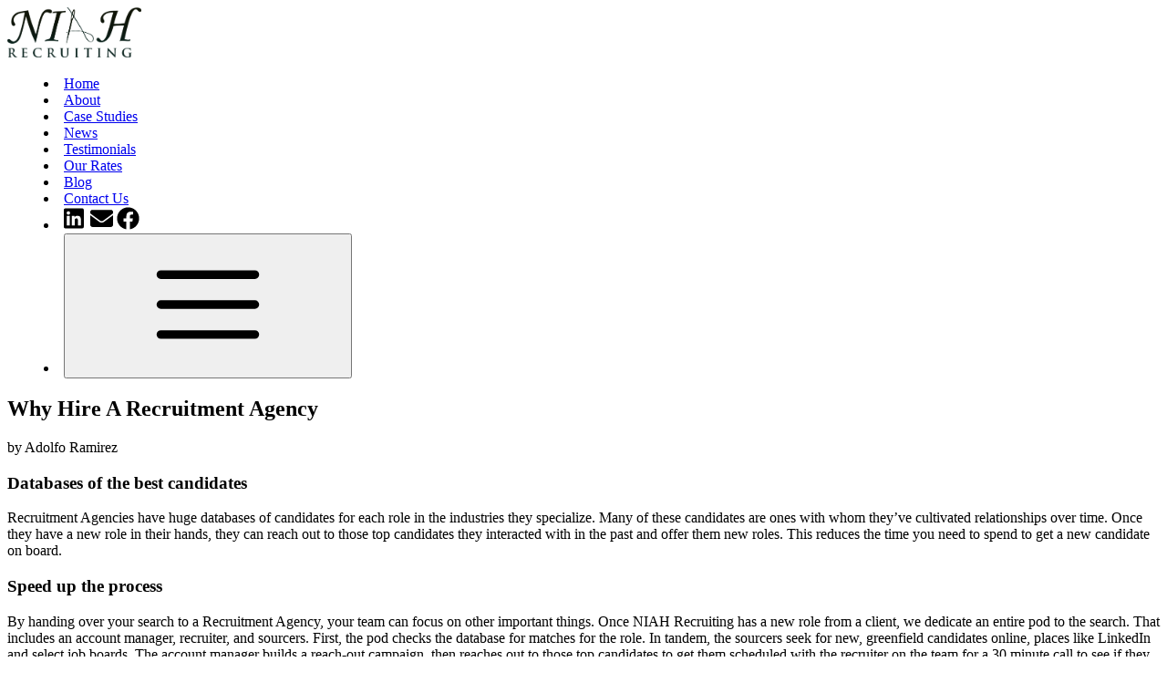

--- FILE ---
content_type: text/html
request_url: https://niahrecruiting.com/why-hire-a-recruitment-agency/
body_size: 8105
content:
<!doctype html><html lang="en-US">
  <head>
    <meta charset="utf-8" />
    <meta
      name="description"
      content="NIHA Recruiting: A boutique, high-touch, recruiting agency. We have experience in the tech startup, tech SME, legal, and medical fields. We work closely with our clients to really understand your hiring goals and find people who meet both your hard and soft job requirements."
    />
    <meta name="viewport" content="width=device-width" />
    <title>
      
        Why Hire A Recruitment Agency &#x2013; NIAH Recruiting
      
    </title>
    <link
      rel="preload"
      href="/images/hero-blog.webp"
      as="image"
      fetchpriority="high"
      type="image/webp"
    />
    <style>@layer fonts,normalize,component,nav,layout,embla,conf;@layer fonts{@font-face{font-display:swap;font-family:Poppins;font-style:normal;font-weight:400;src:url(/assets/poppins-v24-latin-regular.woff2) format("woff2")}@font-face{font-display:swap;font-family:Poppins;font-style:italic;font-weight:400;src:url(/assets/poppins-v24-latin-italic.woff2) format("woff2")}@font-face{font-display:swap;font-family:Poppins;font-style:normal;font-weight:500;src:url(/assets/poppins-v24-latin-500.woff2) format("woff2")}@font-face{font-display:swap;font-family:Poppins;font-style:normal;font-weight:600;src:url(/assets/poppins-v24-latin-600.woff2) format("woff2")}@font-face{font-display:swap;font-family:Poppins;font-style:normal;font-weight:700;src:url(/assets/poppins-v24-latin-700.woff2) format("woff2")}}@layer conf{html{--fg-accent: #da0000;--bg-accent: #da0000;--fg-softer: #555;--fg-heading: black;--bg-cyan: #eefbfa;--fg-cyan: #09ccb5;--bg-header: #736f6d;--hover-anim-duration: .3s;--dialog-anim-duration: .5s;--heading-underbar-w: 5em;--max-main-width: 64rem;--half-main-width: 32rem;--main-padding: 12px;--news-grid-gap: 6px;--video-item-max-height: 12rem;--video-item-dark-bg: darkslateblue;--video-item-light-bg: beige;--social-link-size: 25px;--social-link-padding: 8px;--header-space-top: 4rem;--header-space-bottom: .5rem;color:#000;font-family:Poppins,Roboto,Helvetica,Arial,sans-serif;line-height:1.5;font-weight:400;scroll-behavior:smooth}nav,dialog.nav-hamburger-menu{font-size:.9375rem;letter-spacing:.5px;font-weight:600}h1{font-size:3rem;letter-spacing:.5px;font-weight:700;margin-block:.75em}h2{font-size:1.75rem;margin-block:.75em}h3{font-size:1.25rem;margin-block:1em}p.tagline{font-size:1.25rem;font-weight:500;margin-block:1.25em}main{color:var(--fg-softer)}div.news-heading{color:#000}p:has(>a.read-more-link){font-weight:500;font-size:.875rem}header{background-color:var(--bg-header);background-image:var(--header-bg-image);color:#fff;--fg-heading: white;--header-wedge-height: 30px;--fg-accent: #ef0000}footer{background:#000;color:#fff}figcaption{font-size:.875rem;text-decoration:none}@media screen and (min-width:48rem){html{--main-padding: 24px;--header-space-top: 8rem;--header-space-bottom: 1rem;--news-grid-gap: 12px}header{--header-wedge-height: 50px;font-size:1.25rem}h1{font-size:4.5rem;margin-block:3.75rem}h2{font-size:2rem}h3{font-size:1.25rem}p.tagline{font-size:1.5rem;margin-block:1.5rem}p.header-link-buttons{margin-block:3rem}}}@layer component{@keyframes scale-pop{50%{transform:scale(1.2)}}a:link,a:visited{text-decoration:none}a:link,a:visited,a:active{color:inherit}a.inline-text-link:link,a.inline-text-link:visited{text-decoration:underline}h1,h2,h3,h4{color:var(--fg-heading)}span.-accent,p.-accent{color:var(--fg-accent)}h1.-underbar,h2.-underbar,h3.-underbar{&:after{content:"";display:block;margin:.625em 0;box-sizing:content-box;width:min(100%,var(--heading-underbar-w));height:4px;background:var(--fg-accent);border:none}&.-center{text-align:center;&:after{margin:.625em auto}}}img.case-study-logo{display:block;box-sizing:content-box}iframe.video-embed{aspect-ratio:16 / 9}a:link.button-link,a:visited.button-link{color:inherit;text-decoration:inherit;box-sizing:border-box;border:2px solid currentColor;border-radius:999px;display:inline flex;flex-flow:row nowrap;align-items:center;gap:.375em;padding:.25em .75em;font-weight:500;>svg.arrow-right{display:block;width:1em;height:1em}&.-accent{background-color:var(--bg-accent);border-color:var(--bg-accent);color:#fff}transition:background-color var(--hover-anim-duration),border-color var(--hover-anim-duration),color var(--hover-anim-duration);&:hover,&:active{background-color:var(--bg-accent);border-color:var(--bg-accent);color:#fff;&.-accent{background-color:transparent;border-color:currentColor;color:currentColor}}}a:link.social-icon,a:visited.social-icon{color:inherit;text-decoration:inherit;display:inline-block;transition:transform;&:hover{animation-name:scale-pop;animation-duration:.3s;animation-timing-function:linear;animation-iteration-count:1}>svg{box-sizing:content-box;display:block;flex:none;width:var(--social-link-size);height:var(--social-link-size);padding:var(--social-link-padding);fill:var(--fg-cyan);background:var(--bg-cyan);border-radius:5px}}a:link.read-more-link,a:visited.read-more-link{color:var(--fg-accent);text-decoration:none;&:after{content:" \bb"}}header{clip-path:polygon(0 0,100% 0,100% calc(100% - var(--header-wedge-height)),0 100%);padding:0 0 var(--header-wedge-height);display:flow-root;background-position:50% 0%;background-size:cover}rate-card,div.rate-card{display:flow-root;text-align:center;padding:.25rem var(--main-padding);margin:var(--rate-card-shrink-v, 1rem) var(--rate-card-shrink-h, 2rem);border-radius:10px;color:#000;background-color:var(--bg-cyan);&.-accent{box-shadow:0 0 10px #00000080;background-color:var(--fg-cyan);margin:0}}blockquote{font-size:1rem;text-align:center;font-style:italic;font-weight:400}cite{display:grid;grid-template-columns:min-content auto;grid-template-rows:min-content min-content 1fr;grid-template-areas:"headshot person" "headshot role" "headshot .";align-items:center;justify-content:start;width:fit-content;margin:0 auto;column-gap:1em;font-size:1rem;font-weight:400;font-style:normal;>p,>img{display:block;margin:0}>.cite-headshot{grid-area:headshot}>.cite-person{grid-area:person}>.cite-role{grid-area:role}}img.cite-headshot{display:block;object-fit:cover;border-radius:100px;width:50px;height:50px}.video-embed{display:block;width:100%;height:100%;box-sizing:border-box}a.video-link{display:flex;flex-flow:row nowrap;align-items:center;justify-content:center;font:inherit;text-decoration:none;color:inherit;justify-self:center;align-self:center;width:100%;height:100%;&:has(img.-dark-bg){background:var(--video-item-dark-bg)}&:has(img.-light-bg){background:var(--video-item-light-bg)}>figure{display:block;position:relative;width:auto;max-width:max-content;margin:0;>img{display:block;object-fit:contain;object-position:center;width:100%;height:auto;max-height:var(--video-item-max-height)}>figcaption{z-index:2;position:absolute;bottom:1.5rem;text-align:center;width:100%;color:#fff;font-weight:500;background:#00000080;padding:4px;box-sizing:border-box}}}div.-stretch a.video-link{align-items:stretch;>figure{width:100%;max-width:100%;>img{object-fit:fill;width:100%;height:100%}}}button.icon-button{display:block;box-sizing:content-box;margin:0;padding:0;border:0px none;background:none;flex:none;font:inherit;>svg{display:block;box-sizing:content-box;width:24px;height:24px;padding:var(--social-link-padding);margin:0;fill:currentColor}}}@layer nav{div.nav-sticky{--nav-min-offset: 0px;--nav-offset: 0px;--social-link-size: 20px;--social-link-padding: 6px;--nav-link-padding-v: .5rem;--nav-link-padding-h: .5rem;--nav-logo-padding: 6px;--nav-link-underbar-offset: 6px;position:relative;z-index:10;top:var(--nav-min-offset);box-sizing:border-box;margin:calc(var(--nav-offset) - var(--nav-min-offset)) auto calc(-1 * var(--nav-offset));max-width:var(--max-main-width);padding:0 var(--nav-min-offset);height:0px;display:flow-root;& a.nav-logo{display:block;height:calc(1.5em + 2 * var(--nav-link-padding-v));height:calc(1lh + 2 * var(--nav-link-padding-v));>img{display:block;box-sizing:border-box;padding:var(--nav-logo-padding);width:auto;height:100%;object-fit:contain}}}nav,dialog.nav-hamburger-menu>div.top-bar{padding:2px 8px;margin:0}nav{z-index:10;background:#fff;border:none;border-radius:0;box-shadow:0 0 10px #00000080;display:flex;flex-flow:row nowrap;justify-content:space-between;align-items:center;& a{display:block;text-decoration:none;color:inherit}& menu,menu>li,p{padding:0;margin:0}>menu,>menu>li.social-links{display:flex;flex-flow:row nowrap;justify-content:end}>menu{align-items:stretch}>menu>li.social-links{align-items:center}>menu>li a{display:flex;flex-flow:row nowrap;align-items:center;justify-content:center;box-sizing:border-box;height:100%;padding:var(--nav-link-padding-v) var(--nav-link-padding-h)}& menu>li:not(.social-links)>a{position:relative;&:after{content:"";display:block;position:absolute;z-index:14;right:0;bottom:var(--nav-link-underbar-offset);width:0%;height:3px;background-color:transparent;transition:width var(--hover-anim-duration),background-color var(--hover-anim-duration);transition-timing-function:cubic-bezier(.58,.3,.005,1)}&:hover{color:var(--fg-accent);&:after{background-color:var(--fg-accent);width:100%}}&.at-section{color:var(--fg-accent)}}>menu{list-style-type:none}>menu>li.hamburger-button{display:flex;flex-flow:row nowrap;align-items:center;box-sizing:border-box;height:100%;padding:0}}nav button.nav-hamburger-menu-button,dialog.nav-hamburger-menu button.nav-hamburger-menu-button{padding:var(--nav-link-padding-v) var(--nav-link-padding-h)}dialog.nav-hamburger-menu{z-index:5;position:fixed;top:0;left:0;width:100%;background:#fff;border:none;border-radius:0;box-shadow:0 0 10px #00000080;max-width:initial;max-height:initial;margin:0;padding:0;>div.top-bar{display:flex;flex-flow:row nowrap;justify-content:space-between;align-items:center}& menu{list-style-type:none;display:flex;flex-flow:column nowrap;margin:0;padding:0;align-items:center;gap:var(--nav-link-padding-h);>li{display:block}}}@media(prefers-reduced-motion:no-preference){dialog.nav-hamburger-menu{transform:translateY(-100%);transition:display var(--dialog-anim-duration) allow-discrete,overlay var(--dialog-anim-duration) allow-discrete,transform var(--dialog-anim-duration) cubic-bezier(.357,1.01,.772,1);&::backdrop{transition:opacity var(--dialog-anim-duration);opacity:0}}dialog.nav-hamburger-menu:open{transform:translateY(0);transition:transform var(--dialog-anim-duration) cubic-bezier(.357,1.01,.772,1);@starting-style{transform:translateY(-100%)}&::backdrop{transition:opacity var(--dialog-anim-duration);opacity:1;@starting-style{opacity:0}}}}@media screen and (min-width:48rem){div.nav-sticky{--nav-min-offset: var(--main-padding);--nav-offset: 50px;--social-link-size: 25px;--social-link-padding: 8px;--nav-link-padding-v: 1.25rem;--nav-logo-padding: 10px;--nav-link-underbar-offset: 10px;position:sticky}nav{border-radius:10px}}@media screen and (width<48rem){nav>menu>li.-wide{display:none}}@media screen and (width<64rem){nav>menu>li.-x-wide{display:none}}@media screen and (width>=48rem){nav>menu>li.-narrow{display:none}}}@layer layout{html,body{margin:0;padding:0}blockquote{margin-inline:var(--main-padding)}header,footer,main>section,main>article{display:grid;grid-template-columns:1fr [left] min(50%,var(--half-main-width)) [center] min(50%,var(--half-main-width)) [right] 1fr;>*{grid-column:left / right;margin-inline:var(--main-padding)}}main>section,main>article{scroll-margin-top:var(--header-space-top)}footer>div{display:flex;flex-flow:row wrap;justify-content:space-between;align-items:center;margin-block:.75em;>p{margin-block:.25em}}header{text-align:center;>div{margin:var(--header-space-top) var(--main-padding) var(--header-space-bottom)}.header-link-buttons{display:flex;flex-flow:row nowrap;gap:1.5em;justify-content:center;align-items:center;margin-block:1.5em}}main{display:flex;flex-flow:column nowrap;gap:calc(2 * var(--main-padding));margin-block:calc(2 * var(--main-padding))}footer{margin-top:2rem}.feature-section>.feature-image{display:block;box-sizing:border-box;margin:calc(2 * var(--main-padding));padding:0;>img{display:block;box-sizing:border-box;width:100%;height:auto;object-fit:contain;object-position:center;margin:0}}.feature-section>.feature-image.-wide-only{display:none}.feature-section>.section-body{>:first-child{margin-top:0}>:last-child{margin-bottom:0}}section>.news-heading{display:flex;flex-flow:row wrap;align-items:center;justify-content:space-between;margin-block:0;>*{flex:none;margin:0}}.case-study-grid{>a.client-logo-link{display:block;width:fit-content;margin:0 auto;>img{display:block}}>p{margin-bottom:1.75em}}.news-latest-grid,.news-full-grid{margin-top:1.25rem;display:grid;grid-template-columns:1fr;gap:var(--news-grid-gap);align-items:center;justify-items:center}.news-full-grid{margin-top:var(--news-grid-gap)}.rate-cards,rate-cards{display:flex;flex-flow:column nowrap;align-items:stretch;gap:0}section p.social-links{display:flex;flex-flow:row wrap;gap:.5em;align-items:center;justify-content:start;>a{display:block;>img{display:block}}}main>article.blog-article{max-width:44rem;margin:0 auto;& img.intro-image{width:100%;height:auto;max-width:32rem;object-fit:contain}}@media screen and (min-width:25rem){.news-latest-grid{grid-template-columns:1fr 1fr;>:first-child{grid-column:1 / 3}}.news-full-grid{grid-template-columns:1fr 1fr}main>article.blog-article>*{margin-inline:calc(2 * var(--main-padding));& img.intro-image{float:left;max-width:40%;margin-right:1rem;margin-bottom:1rem}}}@media screen and (min-width:48rem){.feature-section{>h2{grid-area:heading}>.section-body{grid-area:bodytext}>.feature-image{grid-area:image}>.feature-image.-wide-only{display:block}>.feature-image{position:relative;margin:var(--main-padding);>img{position:absolute;top:0;left:0;height:100%;width:100%;object-fit:contain}}&.-bleed>.feature-image{margin:0;>img{object-fit:cover}}&.-image-left{grid-template-areas:". image heading ." ". image bodytext .";&.-bleed{grid-template-areas:"image image heading ." "image image bodytext ."}}&.-image-right{grid-template-areas:". heading image ." ". bodytext image .";&.-bleed{grid-template-areas:". heading image image" ". bodytext image image"}}}.news-latest-grid{grid-template-columns:2fr 1fr 1fr;>:first-child{grid-column:1 / 2;grid-row:1 / 3}}.news-full-grid{grid-template-columns:1fr 1fr 1fr}.blog-article-grid{display:grid;grid-template-columns:1fr 1fr;gap:var(--news-grid-gap)}.case-study-grid{display:grid;grid-template-columns:max-content 1fr;align-items:center;gap:var(--main-padding)}.rate-cards,rate-cards{flex-flow:row nowrap;gap:0;align-items:stretch;justify-content:center;>.rate-card,>rate-card{flex:0 1 auto;flex-grow:1;width:20%;&.-accent{flex-grow:2;width:60%}}}}@media screen and (min-width:56rem){.blog-article-grid{grid-template-columns:1fr 1fr 1fr}}}@layer embla{.embla{overflow:hidden}.embla .embla__container{display:flex;align-items:center}.embla .embla__slide{flex:0 0 100%;min-width:0}.embla .embla__controls{display:flex;flex-flow:row nowrap;align-items:center;& button{flex:none;display:block;padding:0;margin:0;border:none;background:none;>svg{display:block;width:20px;height:20px;box-sizing:content-box;padding:.5rem;background:#f5f5f5;border-radius:999px}}.embla__dots{flex:1 0 auto;display:flex;flex-flow:row nowrap;justify-content:center;align-items:center;>.embla__dot{flex:none;box-sizing:border-box;width:12px;height:12px;margin-inline:6px;margin-block:4px;border-radius:999px;background:none;border:2px solid darkgray;&.embla__dot--selected{background:#d3d3d3}}}}}.-hide-until-js{display:none}
</style>
    <style>html { --header-bg-image: url("/images/hero-blog.webp"); }</style><script defer src="/carousel.js"></script>
    <link rel="canonical" href="https://niahrecruiting.com/why-hire-a-recruitment-agency/" />
  </head>

  <body><svg id="svg-defs" style="display:none;" hidden>
  <defs>
    <symbol id="ico-facebook" viewBox="0 0 512 512">
      <path
        d="M504 256C504 119 393 8 256 8S8 119 8 256c0 123.78 90.69 226.38 209.25 245V327.69h-63V256h63v-54.64c0-62.15 37-96.48 93.67-96.48 27.14 0 55.52 4.84 55.52 4.84v61h-31.28c-30.8 0-40.41 19.12-40.41 38.73V256h68.78l-11 71.69h-57.78V501C413.31 482.38 504 379.78 504 256z"
      />
    </symbol>
    <symbol id="ico-linkedin" viewBox="0 0 512 512">
      <path
        d="M416 32H31.9C14.3 32 0 46.5 0 64.3v383.4C0 465.5 14.3 480 31.9 480H416c17.6 0 32-14.5 32-32.3V64.3c0-17.8-14.4-32.3-32-32.3zM135.4 416H69V202.2h66.5V416zm-33.2-243c-21.3 0-38.5-17.3-38.5-38.5S80.9 96 102.2 96c21.2 0 38.5 17.3 38.5 38.5 0 21.3-17.2 38.5-38.5 38.5zm282.1 243h-66.4V312c0-24.8-.5-56.7-34.5-56.7-34.6 0-39.9 27-39.9 54.9V416h-66.4V202.2h63.7v29.2h.9c8.9-16.8 30.6-34.5 62.9-34.5 67.2 0 79.7 44.3 79.7 101.9V416z"
      />
    </symbol>
    <symbol id="ico-email" viewBox="0 0 512 512">
      <path
        d="M502.3 190.8c3.9-3.1 9.7-.2 9.7 4.7V400c0 26.5-21.5 48-48 48H48c-26.5 0-48-21.5-48-48V195.6c0-5 5.7-7.8 9.7-4.7 22.4 17.4 52.1 39.5 154.1 113.6 21.1 15.4 56.7 47.8 92.2 47.6 35.7.3 72-32.8 92.3-47.6 102-74.1 131.6-96.3 154-113.7zM256 320c23.2.4 56.6-29.2 73.4-41.4 132.7-96.3 142.8-104.7 173.4-128.7 5.8-4.5 9.2-11.5 9.2-18.9v-19c0-26.5-21.5-48-48-48H48C21.5 64 0 85.5 0 112v19c0 7.4 3.4 14.3 9.2 18.9 30.6 23.9 40.7 32.4 173.4 128.7 16.8 12.2 50.2 41.8 73.4 41.4z"
      />
    </symbol>
    <symbol id="ico-bars-3" viewBox="0 0 24 24">
      <path
        fill="none"
        stroke="currentColor"
        stroke-width="1.5"
        stroke-linecap="round"
        stroke-linejoin="round"
        d="M3.75 6.75h16.5M3.75 12h16.5m-16.5 5.25h16.5"
      />
    </symbol>
    <symbol id="ico-x-mark" viewBox="0 0 24 24">
      <path
        fill="none"
        stroke="currentColor"
        stroke-width="1.5"
        stroke-linecap="round"
        stroke-linejoin="round"
        d="M6 18 18 6M6 6l12 12"
      />
    </symbol>
    <symbol id="ico-arrow-right" viewBox="0 0 448 512">
      <path
        fill="currentColor"
        d="M313.941 216H12c-6.627 0-12 5.373-12 12v56c0 6.627 5.373 12 12 12h301.941v46.059c0 21.382 25.851 32.09 40.971 16.971l86.059-86.059c9.373-9.373 9.373-24.569 0-33.941l-86.059-86.059c-15.119-15.119-40.971-4.411-40.971 16.971V216z"
      />
    </symbol>
    <symbol id="ico-chevron-right" viewBox="0 0 24 24">
      <path
        fill="none"
        stroke="currentColor"
        stroke-width="1.5"
        stroke-linecap="round"
        stroke-linejoin="round"
        d="m8.25 4.5 7.5 7.5-7.5 7.5"
      />
    </symbol>
    <symbol id="ico-chevron-left" viewBox="0 0 24 24">
      <path
        fill="none"
        stroke="currentColor"
        stroke-width="1.5"
        stroke-linecap="round"
        stroke-linejoin="round"
        d="M15.75 19.5 8.25 12l7.5-7.5"
      />
    </symbol>
    <symbol id="ico-chevron-right-mini" viewBox="0 0 20 20">
      <path
        fill="currentColor"
        fill-rule="evenodd"
        clip-rule="evenodd"
        d="M8.22 5.22a.75.75 0 0 1 1.06 0l4.25 4.25a.75.75 0 0 1 0 1.06l-4.25 4.25a.75.75 0 0 1-1.06-1.06L11.94 10 8.22 6.28a.75.75 0 0 1 0-1.06Z"
      />
    </symbol>
    <symbol id="ico-chevron-left-mini" viewBox="0 0 20 20">
      <path
        fill="currentColor"
        fill-rule="evenodd"
        clip-rule="evenodd"
        d="M11.78 5.22a.75.75 0 0 1 0 1.06L8.06 10l3.72 3.72a.75.75 0 1 1-1.06 1.06l-4.25-4.25a.75.75 0 0 1 0-1.06l4.25-4.25a.75.75 0 0 1 1.06 0Z"
      />
    </symbol>
    <clipPath
      id="clip-arrow-right"
      viewBox="0 0 448 512"
      clipPathUnits="objectBoundingBox"
    >
      <path
        d="M313.941 216H12c-6.627 0-12 5.373-12 12v56c0 6.627 5.373 12 12 12h301.941v46.059c0 21.382 25.851 32.09 40.971 16.971l86.059-86.059c9.373-9.373 9.373-24.569 0-33.941l-86.059-86.059c-15.119-15.119-40.971-4.411-40.971 16.971V216z"
      />
    </clipPath>
  </defs>
</svg>
<div class="nav-sticky">
  <nav>
    <a href="/" class="nav-logo"
      ><img
        aria-label="NIAH Recruiting"
        alt="NIAH Recruiting logo"
        src="/niah-logo.png"
        width="147"
        height="55"
    /></a>
    <menu id="nav-menu">
      <li class="-wide"><a href="/#top">Home</a></li>
      <li class="-wide"><a href="/#about">About</a></li>
      <li class="-x-wide"><a href="/#case-studies">Case Studies</a></li>
      <li class="-wide"><a href="/news/">News</a></li>
      <li class="-wide"><a href="/#testimonials">Testimonials</a></li>
      <li class="-wide"><a href="/#rates">Our Rates</a></li>
      <li class="-wide"><a href="/blog/">Blog</a></li>
      <li class="-wide"><a href="/#contact-us">Contact Us</a></li>
      <li class="social-links -narrow"><a
  class="social-icon"
  href="https://www.linkedin.com/company/niah-recruiting"
  title="LinkedIn"
  aria-label="NIAH on LinkedIn"
  ><svg aria-hidden class="-ico-25" width="25" height="25">
    <use href="#ico-linkedin" /></svg
></a>
<a
  class="social-icon"
  href="mailto:tatiana@niahrecruiting.com"
  title="Email"
  aria-label="Email Tatiana"
  ><svg aria-hidden class="-ico-25" width="25" height="25">
    <use href="#ico-email" /></svg
></a>
<a
  class="social-icon"
  href="https://www.facebook.com/NIAHRecruiting"
  title="Facebook"
  aria-label="NIAH on Facebook"
  ><svg aria-hidden class="-ico-25" width="25" height="25">
    <use href="#ico-facebook" /></svg
></a>
</li>
      <li class="hamburger-button -narrow -hide-until-js">
        <button
          id="nav-hamburger-menu-open-button"
          class="nav-hamburger-menu-button icon-button"
          type="button"
        >
          <svg><use href="#ico-bars-3" /></svg>
        </button>
      </li>
    </menu>
  </nav>
  <dialog id="nav-hamburger-menu" class="nav-hamburger-menu -hide-until-js">
    <div class="top-bar">
      <a href="/" class="nav-logo"
        ><img
          aria-label="NIAH Recruiting"
          alt="NIAH Recruiting logo"
          src="/niah-logo.png"
          width="147"
          height="55"
      /></a>
      <form method="dialog">
        <button class="icon-button nav-hamburger-menu-button" type="submit">
          <svg><use href="#ico-x-mark" /></svg>
        </button>
      </form>
    </div>
    <menu>
      <li><a href="/#top">Home</a></li>
      <li><a href="/#about">About</a></li>
      <li><a href="/#case-studies">Case Studies</a></li>
      <li><a href="/news/">News</a></li>
      <li><a href="/#testimonials">Testimonials</a></li>
      <li><a href="/#rates">Our Rates</a></li>
      <li><a href="/blog/">Blog</a></li>
      <li><a href="/#contact-us">Contact Us</a></li>
      <li class="social-links">
        <a
  class="social-icon"
  href="https://www.linkedin.com/company/niah-recruiting"
  title="LinkedIn"
  aria-label="NIAH on LinkedIn"
  ><svg aria-hidden class="-ico-25" width="25" height="25">
    <use href="#ico-linkedin" /></svg
></a>
<a
  class="social-icon"
  href="mailto:tatiana@niahrecruiting.com"
  title="Email"
  aria-label="Email Tatiana"
  ><svg aria-hidden class="-ico-25" width="25" height="25">
    <use href="#ico-email" /></svg
></a>
<a
  class="social-icon"
  href="https://www.facebook.com/NIAHRecruiting"
  title="Facebook"
  aria-label="NIAH on Facebook"
  ><svg aria-hidden class="-ico-25" width="25" height="25">
    <use href="#ico-facebook" /></svg
></a>

      </li>
    </menu>
  </dialog>
</div>

  <header id="top" class="page-blog-article">
    <div>
      
    </div>
  </header>
  <main>
    <article class="blog-article">
      <div>
        <h2>Why Hire A Recruitment Agency</h2>
        
          <p class="byline">by Adolfo Ramirez</p>
        <h3 id="databases-of-the-best-candidates">Databases of the best candidates</h3>
<p>Recruitment Agencies have huge databases of candidates for each role in the industries they
specialize. Many of these candidates are ones with whom they’ve cultivated relationships over time.
Once they have a new role in their hands, they can reach out to those top candidates they interacted
with in the past and offer them new roles. This reduces the time you need to spend to get a new
candidate on board.</p>
<h3 id="speed-up-the-process">Speed up the process</h3>
<p>By handing over your search to a Recruitment Agency, your team can focus on other important things.
Once NIAH Recruiting has a new role from a client, we dedicate an entire pod to the search. That
includes an account manager, recruiter, and sourcers. First, the pod checks the database for matches
for the role. In tandem, the sourcers seek for new, greenfield candidates online, places like
LinkedIn and select job boards. The account manager builds a reach-out campaign, then reaches out to
those top candidates to get them scheduled with the recruiter on the team for a 30 minute call to
see if they seem like a good fit for the role. The account manager then goes over the recruiter’s
notes, and will present them to you only if they seem like a strong fit.</p>
<h3 id="better-roi">Better ROI</h3>
<p>Using the right recruitment agency for your hiring needs pays for itself. Using Job Boards results
in your team having to waste a lot of time sorting the wheat from the chaff. Even the best of the
bunch of applicants may still not hit your hiring bar. Lowering your hiring bar could hurt your
team’s morale and productivity, and leaving the role open for longer could result in the company
losing money as features get pushed back. You may also waste your time with tire kickers, or
candidates who are just looking for offers to use them to get a counter offer from their current
employer. A good agency knows how to sniff out such candidates, and will not send them your way. By
driving down the time-to-hire, and improving the quality of your candidates, the Recruitment Agency
saves you time, and brings you candidates that will truly drive your innovation forward.</p>
<h3 id="improved-diversity-and-inclusion">Improved diversity and inclusion</h3>
<p>Recruitment agencies can also help companies diversify their candidate pool and improve their
overall diversity and inclusion efforts. Good agencies cultivate relationships with candidates from
diverse backgrounds and are able to draw their attention to your open role. Diversity can never be
an afterthought, as the larger a company gets, the harder it is to bring in diverse candidates if
diversity is already lacking.</p>
<h3 id="summary">Summary</h3>
<p>Overall, using a recruitment agency can provide a range of benefits for companies looking to fill
open positions. From access to a wider pool of candidates to time and cost savings, recruitment
agencies can be a valuable resource for companies looking to hire top talent.</p>
</div>
    </article>
  </main>
<footer>
  <div>
    <p>&copy; Copyright 2024 | NIAH Recruiting | All Rights Reserved</p>
    <p>Designed &amp; Developed by Junaid</p>
  </div>
</footer>

  <script defer src="https://static.cloudflareinsights.com/beacon.min.js/vcd15cbe7772f49c399c6a5babf22c1241717689176015" integrity="sha512-ZpsOmlRQV6y907TI0dKBHq9Md29nnaEIPlkf84rnaERnq6zvWvPUqr2ft8M1aS28oN72PdrCzSjY4U6VaAw1EQ==" data-cf-beacon='{"version":"2024.11.0","token":"002cd5688b184464a44f1e9877aa74e4","r":1,"server_timing":{"name":{"cfCacheStatus":true,"cfEdge":true,"cfExtPri":true,"cfL4":true,"cfOrigin":true,"cfSpeedBrain":true},"location_startswith":null}}' crossorigin="anonymous"></script>
</body>
</html>


--- FILE ---
content_type: text/javascript
request_url: https://niahrecruiting.com/carousel.js
body_size: 9097
content:
(()=>{function Ot(t){return typeof t=="number"}function Dt(t){return typeof t=="string"}function ht(t){return typeof t=="boolean"}function _t(t){return Object.prototype.toString.call(t)==="[object Object]"}function P(t){return Math.abs(t)}function At(t){return Math.sign(t)}function at(t,n){return P(t-n)}function en(t,n){if(t===0||n===0||P(t)<=P(n))return 0;let e=at(P(t),P(n));return P(e/t)}function on(t){return Math.round(t*100)/100}function lt(t){return ft(t).map(Number)}function $(t){return t[pt(t)]}function pt(t){return Math.max(0,t.length-1)}function wt(t,n){return n===pt(t)}function qt(t,n=0){return Array.from(Array(t),(e,o)=>n+o)}function ft(t){return Object.keys(t)}function Gt(t,n){return[t,n].reduce((e,o)=>(ft(o).forEach(i=>{let r=e[i],s=o[i],u=_t(r)&&_t(s);e[i]=u?Gt(r,s):s}),e),{})}function Mt(t,n){return typeof n.MouseEvent<"u"&&t instanceof n.MouseEvent}function sn(t,n){let e={start:o,center:i,end:r};function o(){return 0}function i(c){return r(c)/2}function r(c){return n-c}function s(c,a){return Dt(t)?e[t](c):t(n,c,a)}return{measure:s}}function dt(){let t=[];function n(i,r,s,u={passive:!0}){let c;if("addEventListener"in i)i.addEventListener(r,s,u),c=()=>i.removeEventListener(r,s,u);else{let a=i;a.addListener(s),c=()=>a.removeListener(s)}return t.push(c),o}function e(){t=t.filter(i=>i())}let o={add:n,clear:e};return o}function rn(t,n,e,o){let i=dt(),r=1e3/60,s=null,u=0,c=0;function a(){i.add(t,"visibilitychange",()=>{t.hidden&&f()})}function h(){b(),i.clear()}function d(g){if(!c)return;s||(s=g,e(),e());let l=g-s;for(s=g,u+=l;u>=r;)e(),u-=r;let S=u/r;o(S),c&&(c=n.requestAnimationFrame(d))}function m(){c||(c=n.requestAnimationFrame(d))}function b(){n.cancelAnimationFrame(c),s=null,u=0,c=0}function f(){s=null,u=0}return{init:a,destroy:h,start:m,stop:b,update:e,render:o}}function cn(t,n){let e=n==="rtl",o=t==="y",i=o?"y":"x",r=o?"x":"y",s=!o&&e?-1:1,u=h(),c=d();function a(f){let{height:p,width:g}=f;return o?p:g}function h(){return o?"top":e?"right":"left"}function d(){return o?"bottom":e?"left":"right"}function m(f){return f*s}return{scroll:i,cross:r,startEdge:u,endEdge:c,measureSize:a,direction:m}}function ot(t=0,n=0){let e=P(t-n);function o(a){return a<t}function i(a){return a>n}function r(a){return o(a)||i(a)}function s(a){return r(a)?o(a)?t:n:a}function u(a){return e?a-e*Math.ceil((a-n)/e):a}return{length:e,max:n,min:t,constrain:s,reachedAny:r,reachedMax:i,reachedMin:o,removeOffset:u}}function Rt(t,n,e){let{constrain:o}=ot(0,t),i=t+1,r=s(n);function s(m){return e?P((i+m)%i):o(m)}function u(){return r}function c(m){return r=s(m),d}function a(m){return h().set(u()+m)}function h(){return Rt(t,u(),e)}let d={get:u,set:c,add:a,clone:h};return d}function un(t,n,e,o,i,r,s,u,c,a,h,d,m,b,f,p,g,l,S){let{cross:L,direction:x}=t,M=["INPUT","SELECT","TEXTAREA"],I={passive:!1},E=dt(),v=dt(),T=ot(50,225).constrain(b.measure(20)),F={mouse:300,touch:400},D={mouse:500,touch:600},C=f?43:25,G=!1,O=0,k=0,z=!1,j=!1,R=!1,U=!1;function Q(y){if(!S)return;function A(V){(ht(S)||S(y,V))&&it(V)}let N=n;E.add(N,"dragstart",V=>V.preventDefault(),I).add(N,"touchmove",()=>{},I).add(N,"touchend",()=>{}).add(N,"touchstart",A).add(N,"mousedown",A).add(N,"touchcancel",B).add(N,"contextmenu",B).add(N,"click",Z,!0)}function _(){E.clear(),v.clear()}function X(){let y=U?e:n;v.add(y,"touchmove",H,I).add(y,"touchend",B).add(y,"mousemove",H,I).add(y,"mouseup",B)}function Y(y){let A=y.nodeName||"";return M.includes(A)}function J(){return(f?D:F)[U?"mouse":"touch"]}function rt(y,A){let N=d.add(At(y)*-1),V=h.byDistance(y,!f).distance;return f||P(y)<T?V:g&&A?V*.5:h.byIndex(N.get(),0).distance}function it(y){let A=Mt(y,o);U=A,R=f&&A&&!y.buttons&&G,G=at(i.get(),s.get())>=2,!(A&&y.button!==0)&&(Y(y.target)||(z=!0,r.pointerDown(y),a.useFriction(0).useDuration(0),i.set(s),X(),O=r.readPoint(y),k=r.readPoint(y,L),m.emit("pointerDown")))}function H(y){if(!Mt(y,o)&&y.touches.length>=2)return B(y);let N=r.readPoint(y),V=r.readPoint(y,L),K=at(N,O),W=at(V,k);if(!j&&!U&&(!y.cancelable||(j=K>W,!j)))return B(y);let nt=r.pointerMove(y);K>p&&(R=!0),a.useFriction(.3).useDuration(.75),u.start(),i.add(x(nt)),y.preventDefault()}function B(y){let N=h.byDistance(0,!1).index!==d.get(),V=r.pointerUp(y)*J(),K=rt(x(V),N),W=en(V,K),nt=C-10*W,tt=l+W/50;j=!1,z=!1,v.clear(),a.useDuration(nt).useFriction(tt),c.distance(K,!f),U=!1,m.emit("pointerUp")}function Z(y){R&&(y.stopPropagation(),y.preventDefault(),R=!1)}function q(){return z}return{init:Q,destroy:_,pointerDown:q}}function an(t,n){let o,i;function r(d){return d.timeStamp}function s(d,m){let f=`client${(m||t.scroll)==="x"?"X":"Y"}`;return(Mt(d,n)?d:d.touches[0])[f]}function u(d){return o=d,i=d,s(d)}function c(d){let m=s(d)-s(i),b=r(d)-r(o)>170;return i=d,b&&(o=d),m}function a(d){if(!o||!i)return 0;let m=s(i)-s(o),b=r(d)-r(o),f=r(d)-r(i)>170,p=m/b;return b&&!f&&P(p)>.1?p:0}return{pointerDown:u,pointerMove:c,pointerUp:a,readPoint:s}}function ln(){function t(e){let{offsetTop:o,offsetLeft:i,offsetWidth:r,offsetHeight:s}=e;return{top:o,right:i+r,bottom:o+s,left:i,width:r,height:s}}return{measure:t}}function fn(t){function n(o){return t*(o/100)}return{measure:n}}function dn(t,n,e,o,i,r,s){let u=[t].concat(o),c,a,h=[],d=!1;function m(g){return i.measureSize(s.measure(g))}function b(g){if(!r)return;a=m(t),h=o.map(m);function l(S){for(let L of S){if(d)return;let x=L.target===t,M=o.indexOf(L.target),I=x?a:h[M],E=m(x?t:o[M]);if(P(E-I)>=.5){g.reInit(),n.emit("resize");break}}}c=new ResizeObserver(S=>{(ht(r)||r(g,S))&&l(S)}),e.requestAnimationFrame(()=>{u.forEach(S=>c.observe(S))})}function f(){d=!0,c&&c.disconnect()}return{init:b,destroy:f}}function pn(t,n,e,o,i,r){let s=0,u=0,c=i,a=r,h=t.get(),d=0;function m(){let I=o.get()-t.get(),E=!c,v=0;return E?(s=0,e.set(o),t.set(o),v=I):(e.set(t),s+=I/c,s*=a,h+=s,t.add(s),v=h-d),u=At(v),d=h,M}function b(){let I=o.get()-n.get();return P(I)<.001}function f(){return c}function p(){return u}function g(){return s}function l(){return L(i)}function S(){return x(r)}function L(I){return c=I,M}function x(I){return a=I,M}let M={direction:p,duration:f,velocity:g,seek:m,settled:b,useBaseFriction:S,useBaseDuration:l,useFriction:x,useDuration:L};return M}function mn(t,n,e,o,i){let r=i.measure(10),s=i.measure(50),u=ot(.1,.99),c=!1;function a(){return!(c||!t.reachedAny(e.get())||!t.reachedAny(n.get()))}function h(b){if(!a())return;let f=t.reachedMin(n.get())?"min":"max",p=P(t[f]-n.get()),g=e.get()-n.get(),l=u.constrain(p/s);e.subtract(g*l),!b&&P(g)<r&&(e.set(t.constrain(e.get())),o.useDuration(25).useBaseFriction())}function d(b){c=!b}return{shouldConstrain:a,constrain:h,toggleActive:d}}function gn(t,n,e,o,i){let r=ot(-n+t,0),s=d(),u=h(),c=m();function a(f,p){return at(f,p)<=1}function h(){let f=s[0],p=$(s),g=s.lastIndexOf(f),l=s.indexOf(p)+1;return ot(g,l)}function d(){return e.map((f,p)=>{let{min:g,max:l}=r,S=r.constrain(f),L=!p,x=wt(e,p);return L?l:x||a(g,S)?g:a(l,S)?l:S}).map(f=>parseFloat(f.toFixed(3)))}function m(){if(n<=t+i)return[r.max];if(o==="keepSnaps")return s;let{min:f,max:p}=u;return s.slice(f,p)}return{snapsContained:c,scrollContainLimit:u}}function hn(t,n,e){let o=n[0],i=e?o-t:$(n);return{limit:ot(i,o)}}function Sn(t,n,e,o){let r=n.min+.1,s=n.max+.1,{reachedMin:u,reachedMax:c}=ot(r,s);function a(m){return m===1?c(e.get()):m===-1?u(e.get()):!1}function h(m){if(!a(m))return;let b=t*(m*-1);o.forEach(f=>f.add(b))}return{loop:h}}function yn(t){let{max:n,length:e}=t;function o(r){let s=r-n;return e?s/-e:0}return{get:o}}function bn(t,n,e,o,i){let{startEdge:r,endEdge:s}=t,{groupSlides:u}=i,c=d().map(n.measure),a=m(),h=b();function d(){return u(o).map(p=>$(p)[s]-p[0][r]).map(P)}function m(){return o.map(p=>e[r]-p[r]).map(p=>-P(p))}function b(){return u(a).map(p=>p[0]).map((p,g)=>p+c[g])}return{snaps:a,snapsAligned:h}}function Ln(t,n,e,o,i,r){let{groupSlides:s}=i,{min:u,max:c}=o,a=h();function h(){let m=s(r),b=!t||n==="keepSnaps";return e.length===1?[r]:b?m:m.slice(u,c).map((f,p,g)=>{let l=!p,S=wt(g,p);if(l){let L=$(g[0])+1;return qt(L)}if(S){let L=pt(r)-$(g)[0]+1;return qt(L,$(g)[0])}return f})}return{slideRegistry:a}}function En(t,n,e,o,i){let{reachedAny:r,removeOffset:s,constrain:u}=o;function c(f){return f.concat().sort((p,g)=>P(p)-P(g))[0]}function a(f){let p=t?s(f):u(f),g=n.map((S,L)=>({diff:h(S-p,0),index:L})).sort((S,L)=>P(S.diff)-P(L.diff)),{index:l}=g[0];return{index:l,distance:p}}function h(f,p){let g=[f,f+e,f-e];if(!t)return f;if(!p)return c(g);let l=g.filter(S=>At(S)===p);return l.length?c(l):$(g)-e}function d(f,p){let g=n[f]-i.get(),l=h(g,p);return{index:f,distance:l}}function m(f,p){let g=i.get()+f,{index:l,distance:S}=a(g),L=!t&&r(g);if(!p||L)return{index:l,distance:f};let x=n[l]-S,M=f+h(x,0);return{index:l,distance:M}}return{byDistance:m,byIndex:d,shortcut:h}}function vn(t,n,e,o,i,r,s){function u(d){let m=d.distance,b=d.index!==n.get();r.add(m),m&&(o.duration()?t.start():(t.update(),t.render(1),t.update())),b&&(e.set(n.get()),n.set(d.index),s.emit("select"))}function c(d,m){let b=i.byDistance(d,m);u(b)}function a(d,m){let b=n.clone().set(d),f=i.byIndex(b.get(),m);u(f)}return{distance:c,index:a}}function xn(t,n,e,o,i,r,s,u){let c={passive:!0,capture:!0},a=0;function h(b){if(!u)return;function f(p){if(new Date().getTime()-a>10)return;s.emit("slideFocusStart"),t.scrollLeft=0;let S=e.findIndex(L=>L.includes(p));Ot(S)&&(i.useDuration(0),o.index(S,0),s.emit("slideFocus"))}r.add(document,"keydown",d,!1),n.forEach((p,g)=>{r.add(p,"focus",l=>{(ht(u)||u(b,l))&&f(g)},c)})}function d(b){b.code==="Tab"&&(a=new Date().getTime())}return{init:h}}function ut(t){let n=t;function e(){return n}function o(c){n=s(c)}function i(c){n+=s(c)}function r(c){n-=s(c)}function s(c){return Ot(c)?c:c.get()}return{get:e,set:o,add:i,subtract:r}}function Ut(t,n){let e=t.scroll==="x"?s:u,o=n.style,i=null,r=!1;function s(m){return`translate3d(${m}px,0px,0px)`}function u(m){return`translate3d(0px,${m}px,0px)`}function c(m){if(r)return;let b=on(t.direction(m));b!==i&&(o.transform=e(b),i=b)}function a(m){r=!m}function h(){r||(o.transform="",n.getAttribute("style")||n.removeAttribute("style"))}return{clear:h,to:c,toggleActive:a}}function In(t,n,e,o,i,r,s,u,c){let h=lt(i),d=lt(i).reverse(),m=l().concat(S());function b(E,v){return E.reduce((T,F)=>T-i[F],v)}function f(E,v){return E.reduce((T,F)=>b(T,v)>0?T.concat([F]):T,[])}function p(E){return r.map((v,T)=>({start:v-o[T]+.5+E,end:v+n-.5+E}))}function g(E,v,T){let F=p(v);return E.map(D=>{let C=T?0:-e,G=T?e:0,O=T?"end":"start",k=F[D][O];return{index:D,loopPoint:k,slideLocation:ut(-1),translate:Ut(t,c[D]),target:()=>u.get()>k?C:G}})}function l(){let E=s[0],v=f(d,E);return g(v,e,!1)}function S(){let E=n-s[0]-1,v=f(h,E);return g(v,-e,!0)}function L(){return m.every(({index:E})=>{let v=h.filter(T=>T!==E);return b(v,n)<=.1})}function x(){m.forEach(E=>{let{target:v,translate:T,slideLocation:F}=E,D=v();D!==F.get()&&(T.to(D),F.set(D))})}function M(){m.forEach(E=>E.translate.clear())}return{canLoop:L,clear:M,loop:x,loopPoints:m}}function Tn(t,n,e){let o,i=!1;function r(c){if(!e)return;function a(h){for(let d of h)if(d.type==="childList"){c.reInit(),n.emit("slidesChanged");break}}o=new MutationObserver(h=>{i||(ht(e)||e(c,h))&&a(h)}),o.observe(t,{childList:!0})}function s(){o&&o.disconnect(),i=!0}return{init:r,destroy:s}}function Dn(t,n,e,o){let i={},r=null,s=null,u,c=!1;function a(){u=new IntersectionObserver(f=>{c||(f.forEach(p=>{let g=n.indexOf(p.target);i[g]=p}),r=null,s=null,e.emit("slidesInView"))},{root:t.parentElement,threshold:o}),n.forEach(f=>u.observe(f))}function h(){u&&u.disconnect(),c=!0}function d(f){return ft(i).reduce((p,g)=>{let l=parseInt(g),{isIntersecting:S}=i[l];return(f&&S||!f&&!S)&&p.push(l),p},[])}function m(f=!0){if(f&&r)return r;if(!f&&s)return s;let p=d(f);return f&&(r=p),f||(s=p),p}return{init:a,destroy:h,get:m}}function Mn(t,n,e,o,i,r){let{measureSize:s,startEdge:u,endEdge:c}=t,a=e[0]&&i,h=f(),d=p(),m=e.map(s),b=g();function f(){if(!a)return 0;let S=e[0];return P(n[u]-S[u])}function p(){if(!a)return 0;let S=r.getComputedStyle($(o));return parseFloat(S.getPropertyValue(`margin-${c}`))}function g(){return e.map((S,L,x)=>{let M=!L,I=wt(x,L);return M?m[L]+h:I?m[L]+d:x[L+1][u]-S[u]}).map(P)}return{slideSizes:m,slideSizesWithGaps:b,startGap:h,endGap:d}}function On(t,n,e,o,i,r,s,u,c){let{startEdge:a,endEdge:h,direction:d}=t,m=Ot(e);function b(l,S){return lt(l).filter(L=>L%S===0).map(L=>l.slice(L,L+S))}function f(l){return l.length?lt(l).reduce((S,L,x)=>{let M=$(S)||0,I=M===0,E=L===pt(l),v=i[a]-r[M][a],T=i[a]-r[L][h],F=!o&&I?d(s):0,D=!o&&E?d(u):0,C=P(T-D-(v+F));return x&&C>n+c&&S.push(L),E&&S.push(l.length),S},[]).map((S,L,x)=>{let M=Math.max(x[L-1]||0);return l.slice(M,S)}):[]}function p(l){return m?b(l,e):f(l)}return{groupSlides:p}}function An(t,n,e,o,i,r,s){let{align:u,axis:c,direction:a,startIndex:h,loop:d,duration:m,dragFree:b,dragThreshold:f,inViewThreshold:p,slidesToScroll:g,skipSnaps:l,containScroll:S,watchResize:L,watchSlides:x,watchDrag:M,watchFocus:I}=r,E=2,v=ln(),T=v.measure(n),F=e.map(v.measure),D=cn(c,a),C=D.measureSize(T),G=fn(C),O=sn(u,C),k=!d&&!!S,z=d||!!S,{slideSizes:j,slideSizesWithGaps:R,startGap:U,endGap:Q}=Mn(D,T,F,e,z,i),_=On(D,C,g,d,T,F,U,Q,E),{snaps:X,snapsAligned:Y}=bn(D,O,T,F,_),J=-$(X)+$(R),{snapsContained:rt,scrollContainLimit:it}=gn(C,J,Y,S,E),H=k?rt:Y,{limit:B}=hn(J,H,d),Z=Rt(pt(H),h,d),q=Z.clone(),w=lt(e),y=({dragHandler:st,scrollBody:It,scrollBounds:Tt,options:{loop:gt}})=>{gt||Tt.constrain(st.pointerDown()),It.seek()},A=({scrollBody:st,translate:It,location:Tt,offsetLocation:gt,previousLocation:Kt,scrollLooper:Xt,slideLooper:Yt,dragHandler:Jt,animation:Zt,eventHandler:kt,scrollBounds:Wt,options:{loop:Bt}},Vt)=>{let Ht=st.settled(),tn=!Wt.shouldConstrain(),zt=Bt?Ht:Ht&&tn,jt=zt&&!Jt.pointerDown();jt&&Zt.stop();let nn=Tt.get()*Vt+Kt.get()*(1-Vt);gt.set(nn),Bt&&(Xt.loop(st.direction()),Yt.loop()),It.to(gt.get()),jt&&kt.emit("settle"),zt||kt.emit("scroll")},N=rn(o,i,()=>y(xt),st=>A(xt,st)),V=.68,K=H[Z.get()],W=ut(K),nt=ut(K),tt=ut(K),et=ut(K),ct=pn(W,tt,nt,et,m,V),Et=En(d,H,J,B,et),vt=vn(N,Z,q,ct,Et,et,s),Ft=yn(B),Nt=dt(),$t=Dn(n,e,s,p),{slideRegistry:Ct}=Ln(k,S,H,it,_,w),Qt=xn(t,e,Ct,vt,ct,Nt,s,I),xt={ownerDocument:o,ownerWindow:i,eventHandler:s,containerRect:T,slideRects:F,animation:N,axis:D,dragHandler:un(D,t,o,i,et,an(D,i),W,N,vt,ct,Et,Z,s,G,b,f,l,V,M),eventStore:Nt,percentOfView:G,index:Z,indexPrevious:q,limit:B,location:W,offsetLocation:tt,previousLocation:nt,options:r,resizeHandler:dn(n,s,i,e,D,L,v),scrollBody:ct,scrollBounds:mn(B,tt,et,ct,G),scrollLooper:Sn(J,B,tt,[W,tt,nt,et]),scrollProgress:Ft,scrollSnapList:H.map(Ft.get),scrollSnaps:H,scrollTarget:Et,scrollTo:vt,slideLooper:In(D,C,J,j,R,X,H,tt,e),slideFocus:Qt,slidesHandler:Tn(n,s,x),slidesInView:$t,slideIndexes:w,slideRegistry:Ct,slidesToScroll:_,target:et,translate:Ut(D,n)};return xt}function wn(){let t={},n;function e(a){n=a}function o(a){return t[a]||[]}function i(a){return o(a).forEach(h=>h(n,a)),c}function r(a,h){return t[a]=o(a).concat([h]),c}function s(a,h){return t[a]=o(a).filter(d=>d!==h),c}function u(){t={}}let c={init:e,emit:i,off:s,on:r,clear:u};return c}var Pn={align:"center",axis:"x",container:null,slides:null,containScroll:"trimSnaps",direction:"ltr",slidesToScroll:1,inViewThreshold:0,breakpoints:{},dragFree:!1,dragThreshold:10,loop:!1,skipSnaps:!1,duration:25,startIndex:0,active:!0,watchDrag:!0,watchResize:!0,watchSlides:!0,watchFocus:!0};function Fn(t){function n(r,s){return Gt(r,s||{})}function e(r){let s=r.breakpoints||{},u=ft(s).filter(c=>t.matchMedia(c).matches).map(c=>s[c]).reduce((c,a)=>n(c,a),{});return n(r,u)}function o(r){return r.map(s=>ft(s.breakpoints||{})).reduce((s,u)=>s.concat(u),[]).map(t.matchMedia)}return{mergeOptions:n,optionsAtMedia:e,optionsMediaQueries:o}}function Nn(t){let n=[];function e(r,s){return n=s.filter(({options:u})=>t.optionsAtMedia(u).active!==!1),n.forEach(u=>u.init(r,t)),s.reduce((u,c)=>Object.assign(u,{[c.name]:c}),{})}function o(){n=n.filter(r=>r.destroy())}return{init:e,destroy:o}}function St(t,n,e){let o=t.ownerDocument,i=o.defaultView,r=Fn(i),s=Nn(r),u=dt(),c=wn(),{mergeOptions:a,optionsAtMedia:h,optionsMediaQueries:d}=r,{on:m,off:b,emit:f}=c,p=D,g=!1,l,S=a(Pn,St.globalOptions),L=a(S),x=[],M,I,E;function v(){let{container:w,slides:y}=L;I=(Dt(w)?t.querySelector(w):w)||t.children[0];let N=Dt(y)?I.querySelectorAll(y):y;E=[].slice.call(N||I.children)}function T(w){let y=An(t,I,E,o,i,w,c);if(w.loop&&!y.slideLooper.canLoop()){let A=Object.assign({},w,{loop:!1});return T(A)}return y}function F(w,y){g||(S=a(S,w),L=h(S),x=y||x,v(),l=T(L),d([S,...x.map(({options:A})=>A)]).forEach(A=>u.add(A,"change",D)),L.active&&(l.translate.to(l.location.get()),l.animation.init(),l.slidesInView.init(),l.slideFocus.init(q),l.eventHandler.init(q),l.resizeHandler.init(q),l.slidesHandler.init(q),l.options.loop&&l.slideLooper.loop(),I.offsetParent&&E.length&&l.dragHandler.init(q),M=s.init(q,x)))}function D(w,y){let A=_();C(),F(a({startIndex:A},w),y),c.emit("reInit")}function C(){l.dragHandler.destroy(),l.eventStore.clear(),l.translate.clear(),l.slideLooper.clear(),l.resizeHandler.destroy(),l.slidesHandler.destroy(),l.slidesInView.destroy(),l.animation.destroy(),s.destroy(),u.clear()}function G(){g||(g=!0,u.clear(),C(),c.emit("destroy"),c.clear())}function O(w,y,A){!L.active||g||(l.scrollBody.useBaseFriction().useDuration(y===!0?0:L.duration),l.scrollTo.index(w,A||0))}function k(w){let y=l.index.add(1).get();O(y,w,-1)}function z(w){let y=l.index.add(-1).get();O(y,w,1)}function j(){return l.index.add(1).get()!==_()}function R(){return l.index.add(-1).get()!==_()}function U(){return l.scrollSnapList}function Q(){return l.scrollProgress.get(l.offsetLocation.get())}function _(){return l.index.get()}function X(){return l.indexPrevious.get()}function Y(){return l.slidesInView.get()}function J(){return l.slidesInView.get(!1)}function rt(){return M}function it(){return l}function H(){return t}function B(){return I}function Z(){return E}let q={canScrollNext:j,canScrollPrev:R,containerNode:B,internalEngine:it,destroy:G,off:b,on:m,emit:f,plugins:rt,previousScrollSnap:X,reInit:p,rootNode:H,scrollNext:k,scrollPrev:z,scrollProgress:Q,scrollSnapList:U,scrollTo:O,selectedScrollSnap:_,slideNodes:Z,slidesInView:Y,slidesNotInView:J};return F(n,e),setTimeout(()=>c.emit("init"),0),q}St.globalOptions=void 0;var Cn={active:!0,breakpoints:{},delay:4e3,jump:!1,playOnInit:!0,stopOnFocusIn:!0,stopOnInteraction:!0,stopOnMouseEnter:!1,stopOnLastSnap:!1,rootNode:null};function kn(t,n){let e=t.scrollSnapList();return typeof n=="number"?e.map(()=>n):n(e,t)}function Bn(t,n){let e=t.rootNode();return n&&n(e)||e}function yt(t={}){let n,e,o,i,r=null,s=0,u=!1,c=!1,a=!1,h=!1;function d(O,k){e=O;let{mergeOptions:z,optionsAtMedia:j}=k,R=z(Cn,yt.globalOptions),U=z(R,t);if(n=j(U),e.scrollSnapList().length<=1)return;h=n.jump,o=!1,i=kn(e,n.delay);let{eventStore:Q,ownerDocument:_}=e.internalEngine(),X=!!e.internalEngine().options.watchDrag,Y=Bn(e,n.rootNode);Q.add(_,"visibilitychange",l),X&&e.on("pointerDown",L),X&&!n.stopOnInteraction&&e.on("pointerUp",x),n.stopOnMouseEnter&&Q.add(Y,"mouseenter",M),n.stopOnMouseEnter&&!n.stopOnInteraction&&Q.add(Y,"mouseleave",I),n.stopOnFocusIn&&e.on("slideFocusStart",g),n.stopOnFocusIn&&!n.stopOnInteraction&&Q.add(e.containerNode(),"focusout",p),n.playOnInit&&p()}function m(){e.off("pointerDown",L).off("pointerUp",x).off("slideFocusStart",g),g(),o=!0,u=!1}function b(){let{ownerWindow:O}=e.internalEngine();O.clearTimeout(s),s=O.setTimeout(D,i[e.selectedScrollSnap()]),r=new Date().getTime(),e.emit("autoplay:timerset")}function f(){let{ownerWindow:O}=e.internalEngine();O.clearTimeout(s),s=0,r=null,e.emit("autoplay:timerstopped")}function p(){if(!o){if(S()){a=!0;return}u||e.emit("autoplay:play"),b(),u=!0}}function g(){o||(u&&e.emit("autoplay:stop"),f(),u=!1)}function l(){if(S())return a=u,g();a&&p()}function S(){let{ownerDocument:O}=e.internalEngine();return O.visibilityState==="hidden"}function L(){c||g()}function x(){c||p()}function M(){c=!0,g()}function I(){c=!1,p()}function E(O){typeof O<"u"&&(h=O),p()}function v(){u&&g()}function T(){u&&p()}function F(){return u}function D(){let{index:O}=e.internalEngine(),k=O.clone().add(1).get(),z=e.scrollSnapList().length-1,j=n.stopOnLastSnap&&k===z;if(e.canScrollNext()?e.scrollNext(h):e.scrollTo(0,h),e.emit("autoplay:select"),j)return g();p()}function C(){if(!r)return null;let O=i[e.selectedScrollSnap()],k=new Date().getTime()-r;return O-k}return{name:"autoplay",options:t,init:d,destroy:m,play:E,stop:v,reset:T,isPlaying:F,timeUntilNext:C}}yt.globalOptions=void 0;function Vn(t,n,e){let o=[],i=()=>{n.innerHTML=t.scrollSnapList().map(()=>'<button class="embla__dot" type="button"></button>').join("");let s=u=>{t.scrollTo(u),e&&e(t)};o=Array.from(n.querySelectorAll(".embla__dot")),o.forEach((u,c)=>{u.addEventListener("click",()=>s(c),!1)})},r=()=>{let s=t.previousScrollSnap(),u=t.selectedScrollSnap();o[s].classList.remove("embla__dot--selected"),o[u].classList.add("embla__dot--selected")};return t.on("init",i).on("reInit",i).on("init",r).on("reInit",r).on("select",r),()=>{n.innerHTML=""}}function Hn(t,n,e,o){let i=()=>{t.scrollPrev(),o&&o(t)},r=()=>{t.scrollNext(),o&&o(t)};return n.addEventListener("click",i,!1),e.addEventListener("click",r,!1),()=>{n.removeEventListener("click",i,!1),e.removeEventListener("click",r,!1)}}for(let t of document.querySelectorAll(".-hide-until-js"))t.classList.remove("-hide-until-js");for(let t of document.querySelectorAll(".embla-attach")){t.className="embla";let n=St(t,{loop:!0},[yt({delay:4e3,stopOnInteraction:!1})]),e=t.querySelector(".embla__btn_prev"),o=t.querySelector(".embla__btn_next");e&&o&&n.on("destroy",Hn(n,e,o));let i=t.querySelector(".embla__dots");i&&n.on("destroy",Vn(n,i))}var Lt=new URL(window.location.href),mt=document.getElementById("nav-hamburger-menu");if(mt instanceof HTMLDialogElement)for(let t of mt.querySelectorAll("a"))t instanceof HTMLAnchorElement&&Lt.origin===t.origin&&Lt.pathname===t.pathname&&t.addEventListener("click",n=>{mt.close()});mt&&document.getElementById("nav-hamburger-menu-open-button").addEventListener("click",()=>{mt.showModal()});var zn=Array.from(document.querySelectorAll("nav a").values()).filter(t=>t instanceof HTMLAnchorElement&&t.origin===Lt.origin&&t.pathname===Lt.pathname),bt={},Pt={},jn={rootMargin:"-90px 0px -50px",threshold:[0,.1,.2,.3,.4,.5,.6,.7,.8,.9,1]},_n=new IntersectionObserver(t=>{t.forEach(o=>{let i=o.target.getAttribute("id");bt[i]=o.intersectionRatio});let e=`#${Object.keys(bt).reduce((o,i)=>{let r=bt[o],s=bt[i],u=Pt[o],c=Pt[i];return r>s||r===s&&u<c?o:i})}`;zn.forEach(o=>{o.hash===e?o.classList.add("at-section"):o.classList.remove("at-section")})},jn);document.querySelectorAll("section, header").forEach((t,n)=>{_n.observe(t),Pt[t.getAttribute("id")]=n});})();
